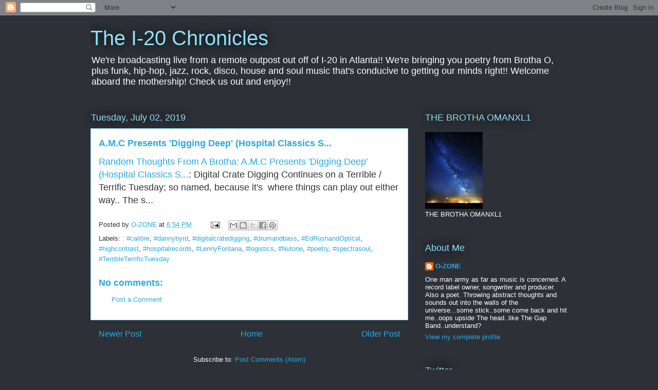

--- FILE ---
content_type: text/html; charset=UTF-8
request_url: https://omanxl1.blogspot.com/b/stats?style=BLACK_TRANSPARENT&timeRange=ALL_TIME&token=APq4FmC2LgM7V9E-_P0Ydgycja4N_Vv9klin_ASw5Ty3rCrMj5kv6sk2cuZ6i3BsuxI0q_pXVXPWD-1SwAf3lHsPSAQI-EOoDA
body_size: -10
content:
{"total":16479470,"sparklineOptions":{"backgroundColor":{"fillOpacity":0.1,"fill":"#000000"},"series":[{"areaOpacity":0.3,"color":"#202020"}]},"sparklineData":[[0,25],[1,45],[2,47],[3,59],[4,76],[5,55],[6,12],[7,14],[8,27],[9,24],[10,24],[11,34],[12,20],[13,100],[14,90],[15,36],[16,37],[17,39],[18,35],[19,37],[20,55],[21,45],[22,43],[23,45],[24,49],[25,39],[26,47],[27,53],[28,46],[29,61]],"nextTickMs":500}